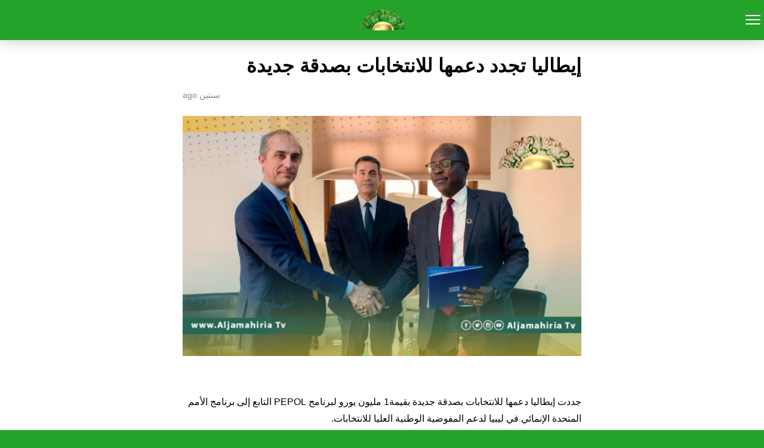

--- FILE ---
content_type: text/html; charset=utf-8
request_url: https://www.lj-bc.tv/2024/03/229681.html/amp
body_size: 9124
content:
<!DOCTYPE html>
<html amp dir="rtl" lang="ar" data-amp-auto-lightbox-disable transformed="self;v=1" i-amphtml-layout="" i-amphtml-no-boilerplate="">
<head><meta charset="utf-8"><meta name="viewport" content="width=device-width,minimum-scale=1"><link rel="preconnect" href="https://cdn.ampproject.org"><style amp-runtime="" i-amphtml-version="012512221826001">html{overflow-x:hidden!important}html.i-amphtml-fie{height:100%!important;width:100%!important}html:not([amp4ads]),html:not([amp4ads]) body{height:auto!important}html:not([amp4ads]) body{margin:0!important}body{-webkit-text-size-adjust:100%;-moz-text-size-adjust:100%;-ms-text-size-adjust:100%;text-size-adjust:100%}html.i-amphtml-singledoc.i-amphtml-embedded{-ms-touch-action:pan-y pinch-zoom;touch-action:pan-y pinch-zoom}html.i-amphtml-fie>body,html.i-amphtml-singledoc>body{overflow:visible!important}html.i-amphtml-fie:not(.i-amphtml-inabox)>body,html.i-amphtml-singledoc:not(.i-amphtml-inabox)>body{position:relative!important}html.i-amphtml-ios-embed-legacy>body{overflow-x:hidden!important;overflow-y:auto!important;position:absolute!important}html.i-amphtml-ios-embed{overflow-y:auto!important;position:static}#i-amphtml-wrapper{overflow-x:hidden!important;overflow-y:auto!important;position:absolute!important;top:0!important;left:0!important;right:0!important;bottom:0!important;margin:0!important;display:block!important}html.i-amphtml-ios-embed.i-amphtml-ios-overscroll,html.i-amphtml-ios-embed.i-amphtml-ios-overscroll>#i-amphtml-wrapper{-webkit-overflow-scrolling:touch!important}#i-amphtml-wrapper>body{position:relative!important;border-top:1px solid transparent!important}#i-amphtml-wrapper+body{visibility:visible}#i-amphtml-wrapper+body .i-amphtml-lightbox-element,#i-amphtml-wrapper+body[i-amphtml-lightbox]{visibility:hidden}#i-amphtml-wrapper+body[i-amphtml-lightbox] .i-amphtml-lightbox-element{visibility:visible}#i-amphtml-wrapper.i-amphtml-scroll-disabled,.i-amphtml-scroll-disabled{overflow-x:hidden!important;overflow-y:hidden!important}amp-instagram{padding:54px 0px 0px!important;background-color:#fff}amp-iframe iframe{box-sizing:border-box!important}[amp-access][amp-access-hide]{display:none}[subscriptions-dialog],body:not(.i-amphtml-subs-ready) [subscriptions-action],body:not(.i-amphtml-subs-ready) [subscriptions-section]{display:none!important}amp-experiment,amp-live-list>[update]{display:none}amp-list[resizable-children]>.i-amphtml-loading-container.amp-hidden{display:none!important}amp-list [fetch-error],amp-list[load-more] [load-more-button],amp-list[load-more] [load-more-end],amp-list[load-more] [load-more-failed],amp-list[load-more] [load-more-loading]{display:none}amp-list[diffable] div[role=list]{display:block}amp-story-page,amp-story[standalone]{min-height:1px!important;display:block!important;height:100%!important;margin:0!important;padding:0!important;overflow:hidden!important;width:100%!important}amp-story[standalone]{background-color:#000!important;position:relative!important}amp-story-page{background-color:#757575}amp-story .amp-active>div,amp-story .i-amphtml-loader-background{display:none!important}amp-story-page:not(:first-of-type):not([distance]):not([active]){transform:translateY(1000vh)!important}amp-autocomplete{position:relative!important;display:inline-block!important}amp-autocomplete>input,amp-autocomplete>textarea{padding:0.5rem;border:1px solid rgba(0,0,0,.33)}.i-amphtml-autocomplete-results,amp-autocomplete>input,amp-autocomplete>textarea{font-size:1rem;line-height:1.5rem}[amp-fx^=fly-in]{visibility:hidden}amp-script[nodom],amp-script[sandboxed]{position:fixed!important;top:0!important;width:1px!important;height:1px!important;overflow:hidden!important;visibility:hidden}
/*# sourceURL=/css/ampdoc.css*/[hidden]{display:none!important}.i-amphtml-element{display:inline-block}.i-amphtml-blurry-placeholder{transition:opacity 0.3s cubic-bezier(0.0,0.0,0.2,1)!important;pointer-events:none}[layout=nodisplay]:not(.i-amphtml-element){display:none!important}.i-amphtml-layout-fixed,[layout=fixed][width][height]:not(.i-amphtml-layout-fixed){display:inline-block;position:relative}.i-amphtml-layout-responsive,[layout=responsive][width][height]:not(.i-amphtml-layout-responsive),[width][height][heights]:not([layout]):not(.i-amphtml-layout-responsive),[width][height][sizes]:not(img):not([layout]):not(.i-amphtml-layout-responsive){display:block;position:relative}.i-amphtml-layout-intrinsic,[layout=intrinsic][width][height]:not(.i-amphtml-layout-intrinsic){display:inline-block;position:relative;max-width:100%}.i-amphtml-layout-intrinsic .i-amphtml-sizer{max-width:100%}.i-amphtml-intrinsic-sizer{max-width:100%;display:block!important}.i-amphtml-layout-container,.i-amphtml-layout-fixed-height,[layout=container],[layout=fixed-height][height]:not(.i-amphtml-layout-fixed-height){display:block;position:relative}.i-amphtml-layout-fill,.i-amphtml-layout-fill.i-amphtml-notbuilt,[layout=fill]:not(.i-amphtml-layout-fill),body noscript>*{display:block;overflow:hidden!important;position:absolute;top:0;left:0;bottom:0;right:0}body noscript>*{position:absolute!important;width:100%;height:100%;z-index:2}body noscript{display:inline!important}.i-amphtml-layout-flex-item,[layout=flex-item]:not(.i-amphtml-layout-flex-item){display:block;position:relative;-ms-flex:1 1 auto;flex:1 1 auto}.i-amphtml-layout-fluid{position:relative}.i-amphtml-layout-size-defined{overflow:hidden!important}.i-amphtml-layout-awaiting-size{position:absolute!important;top:auto!important;bottom:auto!important}i-amphtml-sizer{display:block!important}@supports (aspect-ratio:1/1){i-amphtml-sizer.i-amphtml-disable-ar{display:none!important}}.i-amphtml-blurry-placeholder,.i-amphtml-fill-content{display:block;height:0;max-height:100%;max-width:100%;min-height:100%;min-width:100%;width:0;margin:auto}.i-amphtml-layout-size-defined .i-amphtml-fill-content{position:absolute;top:0;left:0;bottom:0;right:0}.i-amphtml-replaced-content,.i-amphtml-screen-reader{padding:0!important;border:none!important}.i-amphtml-screen-reader{position:fixed!important;top:0px!important;left:0px!important;width:4px!important;height:4px!important;opacity:0!important;overflow:hidden!important;margin:0!important;display:block!important;visibility:visible!important}.i-amphtml-screen-reader~.i-amphtml-screen-reader{left:8px!important}.i-amphtml-screen-reader~.i-amphtml-screen-reader~.i-amphtml-screen-reader{left:12px!important}.i-amphtml-screen-reader~.i-amphtml-screen-reader~.i-amphtml-screen-reader~.i-amphtml-screen-reader{left:16px!important}.i-amphtml-unresolved{position:relative;overflow:hidden!important}.i-amphtml-select-disabled{-webkit-user-select:none!important;-ms-user-select:none!important;user-select:none!important}.i-amphtml-notbuilt,[layout]:not(.i-amphtml-element),[width][height][heights]:not([layout]):not(.i-amphtml-element),[width][height][sizes]:not(img):not([layout]):not(.i-amphtml-element){position:relative;overflow:hidden!important;color:transparent!important}.i-amphtml-notbuilt:not(.i-amphtml-layout-container)>*,[layout]:not([layout=container]):not(.i-amphtml-element)>*,[width][height][heights]:not([layout]):not(.i-amphtml-element)>*,[width][height][sizes]:not([layout]):not(.i-amphtml-element)>*{display:none}amp-img:not(.i-amphtml-element)[i-amphtml-ssr]>img.i-amphtml-fill-content{display:block}.i-amphtml-notbuilt:not(.i-amphtml-layout-container),[layout]:not([layout=container]):not(.i-amphtml-element),[width][height][heights]:not([layout]):not(.i-amphtml-element),[width][height][sizes]:not(img):not([layout]):not(.i-amphtml-element){color:transparent!important;line-height:0!important}.i-amphtml-ghost{visibility:hidden!important}.i-amphtml-element>[placeholder],[layout]:not(.i-amphtml-element)>[placeholder],[width][height][heights]:not([layout]):not(.i-amphtml-element)>[placeholder],[width][height][sizes]:not([layout]):not(.i-amphtml-element)>[placeholder]{display:block;line-height:normal}.i-amphtml-element>[placeholder].amp-hidden,.i-amphtml-element>[placeholder].hidden{visibility:hidden}.i-amphtml-element:not(.amp-notsupported)>[fallback],.i-amphtml-layout-container>[placeholder].amp-hidden,.i-amphtml-layout-container>[placeholder].hidden{display:none}.i-amphtml-layout-size-defined>[fallback],.i-amphtml-layout-size-defined>[placeholder]{position:absolute!important;top:0!important;left:0!important;right:0!important;bottom:0!important;z-index:1}amp-img[i-amphtml-ssr]:not(.i-amphtml-element)>[placeholder]{z-index:auto}.i-amphtml-notbuilt>[placeholder]{display:block!important}.i-amphtml-hidden-by-media-query{display:none!important}.i-amphtml-element-error{background:red!important;color:#fff!important;position:relative!important}.i-amphtml-element-error:before{content:attr(error-message)}i-amp-scroll-container,i-amphtml-scroll-container{position:absolute;top:0;left:0;right:0;bottom:0;display:block}i-amp-scroll-container.amp-active,i-amphtml-scroll-container.amp-active{overflow:auto;-webkit-overflow-scrolling:touch}.i-amphtml-loading-container{display:block!important;pointer-events:none;z-index:1}.i-amphtml-notbuilt>.i-amphtml-loading-container{display:block!important}.i-amphtml-loading-container.amp-hidden{visibility:hidden}.i-amphtml-element>[overflow]{cursor:pointer;position:relative;z-index:2;visibility:hidden;display:initial;line-height:normal}.i-amphtml-layout-size-defined>[overflow]{position:absolute}.i-amphtml-element>[overflow].amp-visible{visibility:visible}template{display:none!important}.amp-border-box,.amp-border-box *,.amp-border-box :after,.amp-border-box :before{box-sizing:border-box}amp-pixel{display:none!important}amp-analytics,amp-auto-ads,amp-story-auto-ads{position:fixed!important;top:0!important;width:1px!important;height:1px!important;overflow:hidden!important;visibility:hidden}amp-story{visibility:hidden!important}html.i-amphtml-fie>amp-analytics{position:initial!important}[visible-when-invalid]:not(.visible),form [submit-error],form [submit-success],form [submitting]{display:none}amp-accordion{display:block!important}@media (min-width:1px){:where(amp-accordion>section)>:first-child{margin:0;background-color:#efefef;padding-right:20px;border:1px solid #dfdfdf}:where(amp-accordion>section)>:last-child{margin:0}}amp-accordion>section{float:none!important}amp-accordion>section>*{float:none!important;display:block!important;overflow:hidden!important;position:relative!important}amp-accordion,amp-accordion>section{margin:0}amp-accordion:not(.i-amphtml-built)>section>:last-child{display:none!important}amp-accordion:not(.i-amphtml-built)>section[expanded]>:last-child{display:block!important}
/*# sourceURL=/css/ampshared.css*/</style><meta name="amp-to-amp-navigation" content="AMP-Redirect-To; AMP.navigateTo"><meta name="MobileOptimized" content="width"><meta name="HandheldFriendly" content="true"><meta name="generator" content="Drupal 11 (https://www.drupal.org)"><meta property="og:locale" content="ar_AR"><meta property="og:type" content="article"><meta property="og:title" content="إيطاليا تجدد دعمها للانتخابات بصدقة جديدة - قناة الجماهيرية العظمى"><meta property="og:description" content="  جددت إيطاليا دعمها للانتخابات بصدقة جديدة بقيمة1 مليون يورو لبرنامج PEPOL التابع إلى برنامج الأمم المتحدة الإنمائي في ليبيا لدعم المفوضية الوطنية العليا للانتخابات. وشددت إيطاليا على التوافق مع رئيس مفوضية الانتخابات عماد السائح على أهمية الحفاظ على الجاهزية التشغيلية للمفوضية العليا للانتخابات الوطنية والبلدية. مقالات ذات صلة سفينة روسية تحمل عتادا عسكريا ترسو …"><meta property="og:url" content="https://www.lj-bc.tv/2024/03/229681.html"><meta property="og:site_name" content="قناة الجماهيرية العظمى"><meta property="article:published_time" content="2024-03-03T21:07:06+00:00"><meta property="og:image" content="https://www.lj-bc.tv/storage/2024/03/2e040890-4101-4dc2-a06a-b63971278e1b.jpg"><meta property="og:image:width" content="1600"><meta property="og:image:height" content="964"><meta property="og:image:type" content="image/jpeg"><meta name="author" content="Hoda Alghtani"><meta name="twitter:card" content="summary_large_image"><meta name="twitter:label1" content="كُتب بواسطة"><meta name="twitter:data1" content="Hoda Alghtani"><meta name="robots" content="index, follow, max-image-preview:large, max-snippet:-1, max-video-preview:-1"><script async="" src="https://cdn.ampproject.org/v0.mjs" type="module" crossorigin="anonymous"></script><script async nomodule src="https://cdn.ampproject.org/v0.js" crossorigin="anonymous"></script><script src="https://cdn.ampproject.org/v0/amp-sidebar-0.1.mjs" async="" custom-element="amp-sidebar" type="module" crossorigin="anonymous"></script><script async nomodule src="https://cdn.ampproject.org/v0/amp-sidebar-0.1.js" crossorigin="anonymous" custom-element="amp-sidebar"></script><script src="https://cdn.ampproject.org/v0/amp-social-share-0.1.mjs" async="" custom-element="amp-social-share" type="module" crossorigin="anonymous"></script><script async nomodule src="https://cdn.ampproject.org/v0/amp-social-share-0.1.js" crossorigin="anonymous" custom-element="amp-social-share"></script><style amp-custom="">#amp-mobile-version-switcher{position:absolute;right:0;width:100%;z-index:100}#amp-mobile-version-switcher>a{background-color:#444;border:0;color:#eaeaea;display:block;font-family:-apple-system,BlinkMacSystemFont,Segoe UI,Roboto,Oxygen-Sans,Ubuntu,Cantarell,Helvetica Neue,sans-serif;font-size:16px;font-weight:600;padding:15px 0;text-align:center;-webkit-text-decoration:none;text-decoration:none}#amp-mobile-version-switcher>a:active,#amp-mobile-version-switcher>a:focus,#amp-mobile-version-switcher>a:hover{-webkit-text-decoration:underline;text-decoration:underline}:where(.wp-block-button__link){border-radius:9999px;box-shadow:none;padding:calc(.667em + 2px) calc(1.333em + 2px);text-decoration:none}:root :where(.wp-block-button .wp-block-button__link.is-style-outline),:root :where(.wp-block-button.is-style-outline>.wp-block-button__link){border:2px solid;padding:.667em 1.333em}:root :where(.wp-block-button .wp-block-button__link.is-style-outline:not(.has-text-color)),:root :where(.wp-block-button.is-style-outline>.wp-block-button__link:not(.has-text-color)){color:currentColor}:root :where(.wp-block-button .wp-block-button__link.is-style-outline:not(.has-background)),:root :where(.wp-block-button.is-style-outline>.wp-block-button__link:not(.has-background)){background-color:initial;background-image:none}:where(.wp-block-columns){margin-bottom:1.75em}:where(.wp-block-columns.has-background){padding:1.25em 2.375em}:where(.wp-block-post-comments input[type=submit]){border:none}:where(.wp-block-cover-image:not(.has-text-color)),:where(.wp-block-cover:not(.has-text-color)){color:#fff}:where(.wp-block-cover-image.is-light:not(.has-text-color)),:where(.wp-block-cover.is-light:not(.has-text-color)){color:#000}:root :where(.wp-block-cover h1:not(.has-text-color)),:root :where(.wp-block-cover h2:not(.has-text-color)),:root :where(.wp-block-cover h3:not(.has-text-color)),:root :where(.wp-block-cover h4:not(.has-text-color)),:root :where(.wp-block-cover h5:not(.has-text-color)),:root :where(.wp-block-cover h6:not(.has-text-color)),:root :where(.wp-block-cover p:not(.has-text-color)){color:inherit}:where(.wp-block-file){margin-bottom:1.5em}:where(.wp-block-file__button){border-radius:2em;display:inline-block;padding:.5em 1em}:where(.wp-block-file__button):is(a):active,:where(.wp-block-file__button):is(a):focus,:where(.wp-block-file__button):is(a):hover,:where(.wp-block-file__button):is(a):visited{box-shadow:none;color:#fff;opacity:.85;text-decoration:none}:where(.wp-block-group.wp-block-group-is-layout-constrained){position:relative}@keyframes show-content-image{0%{visibility:hidden}99%{visibility:hidden}to{visibility:visible}}@keyframes turn-on-visibility{0%{opacity:0}to{opacity:1}}@keyframes turn-off-visibility{0%{opacity:1;visibility:visible}99%{opacity:0;visibility:visible}to{opacity:0;visibility:hidden}}@keyframes lightbox-zoom-in{0%{transform:translate(calc(( ( -100vw + var(--wp--lightbox-scrollbar-width) ) / 2 + var(--wp--lightbox-initial-left-position) ) * -1),calc(-50vh + var(--wp--lightbox-initial-top-position))) scale(var(--wp--lightbox-scale))}to{transform:translate(50%,-50%) scale(1)}}@keyframes lightbox-zoom-out{0%{transform:translate(50%,-50%) scale(1);visibility:visible}99%{visibility:visible}to{transform:translate(calc(( ( -100vw + var(--wp--lightbox-scrollbar-width) ) / 2 + var(--wp--lightbox-initial-left-position) ) * -1),calc(-50vh + var(--wp--lightbox-initial-top-position))) scale(var(--wp--lightbox-scale));visibility:hidden}}:where(.wp-block-latest-comments:not([data-amp-original-style*=line-height] .wp-block-latest-comments__comment)){line-height:1.1}:where(.wp-block-latest-comments:not([data-amp-original-style*=line-height] .wp-block-latest-comments__comment-excerpt p)){line-height:1.8}:root :where(.wp-block-latest-posts.is-grid){padding:0}:root :where(.wp-block-latest-posts.wp-block-latest-posts__list){padding-right:0}ul{box-sizing:border-box}:root :where(.wp-block-list.has-background){padding:1.25em 2.375em}:where(.wp-block-navigation.has-background .wp-block-navigation-item a:not(.wp-element-button)),:where(.wp-block-navigation.has-background .wp-block-navigation-submenu a:not(.wp-element-button)){padding:.5em 1em}:where(.wp-block-navigation .wp-block-navigation__submenu-container .wp-block-navigation-item a:not(.wp-element-button)),:where(.wp-block-navigation .wp-block-navigation__submenu-container .wp-block-navigation-submenu a:not(.wp-element-button)),:where(.wp-block-navigation .wp-block-navigation__submenu-container .wp-block-navigation-submenu button.wp-block-navigation-item__content),:where(.wp-block-navigation .wp-block-navigation__submenu-container .wp-block-pages-list__item button.wp-block-navigation-item__content){padding:.5em 1em}@keyframes overlay-menu__fade-in-animation{0%{opacity:0;transform:translateY(.5em)}to{opacity:1;transform:translateY(0)}}:root :where(p.has-background){padding:1.25em 2.375em}:where(p.has-text-color:not(.has-link-color)) a{color:inherit}:where(.wp-block-post-excerpt){box-sizing:border-box;margin-bottom:var(--wp--style--block-gap);margin-top:var(--wp--style--block-gap)}:where(.wp-block-preformatted.has-background){padding:1.25em 2.375em}:where(.wp-block-search__button){border:1px solid #ccc;padding:6px 10px}:where(.wp-block-search__input){font-family:inherit;font-size:inherit;font-style:inherit;font-weight:inherit;letter-spacing:inherit;line-height:inherit;text-transform:inherit}:where(.wp-block-search__button-inside .wp-block-search__inside-wrapper){border:1px solid #949494;box-sizing:border-box;padding:4px}:where(.wp-block-search__button-inside .wp-block-search__inside-wrapper) :where(.wp-block-search__button){padding:4px 8px}:root :where(.wp-block-separator.is-style-dots){height:auto;line-height:1;text-align:center}:root :where(.wp-block-separator.is-style-dots):before{color:currentColor;content:"···";font-family:serif;font-size:1.5em;letter-spacing:2em;padding-left:2em}:root :where(.wp-block-site-logo.is-style-rounded){border-radius:9999px}:root :where(.wp-block-social-links .wp-social-link a){padding:.25em}:root :where(.wp-block-social-links.is-style-logos-only .wp-social-link a){padding:0}:root :where(.wp-block-social-links.is-style-pill-shape .wp-social-link a){padding-left:.6666666667em;padding-right:.6666666667em}:root :where(.wp-block-tag-cloud.is-style-outline){display:flex;flex-wrap:wrap;gap:1ch}:root :where(.wp-block-tag-cloud.is-style-outline a){border:1px solid;margin-left:0;padding:1ch 2ch}:root :where(.wp-block-tag-cloud.is-style-outline a):not(#_#_#_#_#_#_#_#_){font-size:unset;text-decoration:none}:root :where(.wp-block-table-of-contents){box-sizing:border-box}:where(.wp-block-term-description){box-sizing:border-box;margin-bottom:var(--wp--style--block-gap);margin-top:var(--wp--style--block-gap)}:where(pre.wp-block-verse){font-family:inherit}:root{--wp--preset--font-size--normal:16px;--wp--preset--font-size--huge:42px}html :where(.has-border-color){border-style:solid}html :where([data-amp-original-style*=border-top-color]){border-top-style:solid}html :where([data-amp-original-style*=border-right-color]){border-left-style:solid}html :where([data-amp-original-style*=border-bottom-color]){border-bottom-style:solid}html :where([data-amp-original-style*=border-left-color]){border-right-style:solid}html :where([data-amp-original-style*=border-width]){border-style:solid}html :where([data-amp-original-style*=border-top-width]){border-top-style:solid}html :where([data-amp-original-style*=border-right-width]){border-left-style:solid}html :where([data-amp-original-style*=border-bottom-width]){border-bottom-style:solid}html :where([data-amp-original-style*=border-left-width]){border-right-style:solid}html :where(amp-img[class*=wp-image-]),html :where(amp-anim[class*=wp-image-]){height:auto;max-width:100%}:where(figure){margin:0 0 1em}html :where(.is-position-sticky){--wp-admin--admin-bar--position-offset:var(--wp-admin--admin-bar--height,0px)}@media screen and (max-width:600px){html :where(.is-position-sticky){--wp-admin--admin-bar--position-offset:0px}}:root :where(.wp-block-image figcaption){color:#555;font-size:13px;text-align:center}:where(.wp-block-group.has-background){padding:1.25em 2.375em}:root :where(.wp-block-template-part.has-background){margin-bottom:0;margin-top:0;padding:1.25em 2.375em}amp-img.amp-wp-enforced-sizes{object-fit:contain}amp-img img,amp-img noscript{image-rendering:inherit;object-fit:inherit;object-position:inherit}.amp-wp-enforced-sizes{max-width:100%;margin:0 auto}html{background:#23a32a}body{background:#fff;color:#000;font-weight:300;line-height:1.75em;margin:0;font-family:-apple-system,BlinkMacSystemFont,"Segoe UI",Roboto,Oxygen,Oxygen-Sans,Ubuntu,Cantarell,"Helvetica Neue","Open Sans",sans-serif;padding-bottom:0}p,ul{margin:0 0 1em;padding:0}a,a:visited{color:#23a32a;text-decoration:none}a:hover,a:active,a:focus{color:#000;text-decoration:none}.amp-wp-meta,.amp-wp-header .amp-logo,.amp-wp-title,.amp-wp-tax-category{font-family:-apple-system,BlinkMacSystemFont,"Segoe UI","Roboto","Oxygen-Sans","Ubuntu","Cantarell","Helvetica Neue",sans-serif}.amp-wp-header{background-color:#23a32a;box-shadow:0 0 24px 0 rgba(0,0,0,.25)}.amp-wp-header .amp-logo{color:#fff;font-size:1em;font-weight:400;margin:0 auto;max-width:calc(700px - 32px);position:relative;padding:1em 16px}.amp-wp-header .amp-logo a{color:#fff;text-decoration:none}.amp-wp-article{color:#000;font-weight:400;margin:1.5em auto;max-width:700px;overflow-wrap:break-word;word-wrap:break-word}.amp-wp-article-header{align-items:center;align-content:stretch;display:flex;flex-wrap:wrap;justify-content:space-between;margin:1.5em 16px 1.5em}.amp-wp-title{color:#000;display:block;flex:1 0 100%;font-weight:bold;margin:0 0 .625em;width:100%;font-size:2em;line-height:1.2}.amp-wp-meta{color:#888;display:inline-block;flex:2 1 50%;font-size:.875em;line-height:1.5em;margin:0;padding:0}.amp-wp-article-header .amp-wp-meta:last-of-type{text-align:right}.amp-wp-article-header .amp-wp-meta:first-of-type{text-align:left}.amp-wp-posted-on{text-align:right}.amp-wp-article-content{margin:0 16px;font-size:1em;line-height:1.75}.amp-wp-article-content ul{margin-right:1em}.amp-wp-article-content amp-img{margin:0 auto}.amp-wp-article-footer .amp-wp-meta{display:block}.amp-wp-tax-category{color:#888;font-size:.875em;line-height:1.5em;margin:1em 16px}.amp-wp-header a{background-image:url("https://www.lj-bc.tv/storage/2021/11/lj-bc-logo.png");background-repeat:no-repeat;background-size:contain;background-position:center center;display:block;height:35px;width:215px;margin:0 auto;text-indent:-9999px}amp-img{max-width:100%}.top a{background-color:#222;padding:5px;width:30px;margin:0 auto;display:block;text-align:center;text-decoration:none}.top a:hover,.top a:focus{text-decoration:none}.footer{background-color:#222;padding:1.5em 1em;color:#fff;text-align:center}.top a,.top a:hover,.top a:active,.top a:visited{color:#fff}.amp-related-posts{margin-top:50px;overflow:hidden}.amp-related-posts span{display:block;font-weight:bold;font-size:24px}.amp-related-posts ul{margin:10px 0 0}.amp-related-posts li{list-style:none;width:46%;float:left;margin-bottom:5px;padding:1%}.amp-related-posts li:nth-child(2n+3){clear:left}.amp-related-posts a{display:block;line-height:1.5}.social{margin:10px 0;text-align:center}amp-social-share{background-size:80%;margin:0 3px}.amp-featured{margin-bottom:10px}amp-sidebar{background:#efefef}.close-nav{color:#fff;background:rgba(0,0,0,.25)}.toggle-navigationv2 ul li a{background:#fafafa;border-bottom:1px solid #efefef;color:#0a89c0}.toggle-navigationv2 ul li a:hover{background:#fff}.hamburgermenu{float:right;position:relative;z-index:9999;margin-top:8px}.toast{display:block;position:relative;height:50px;width:50px;background:none;border:0}.toast::after,.toast::before,.toast span{position:absolute;display:block;width:25px;height:2px;border-radius:2px;background-color:#fff}.toast span{opacity:1;top:24px}.toast::after,.toast::before{content:""}.toast::before{top:17px}.toast::after{top:31px}amp-sidebar{width:280px}.close-nav{font-size:12px;letter-spacing:1px;display:inline-block;padding:10px;border-radius:100px;line-height:8px;margin:14px;position:relative}.toggle-navigationv2 ul{list-style-type:none;padding:0}.toggle-navigationv2 ul li a{padding:10px 25px;display:block;font-size:14px;box-sizing:border-box}.amp-menu li{position:relative}body{direction:rtl;unicode-bidi:embed}.amp-wp-article-header .amp-wp-meta:first-of-type{text-align:right}.amp-wp-article-header .amp-wp-meta:last-of-type{text-align:left}.amp-related-posts li{float:right}.amp-related-posts li:nth-child(2n+3){clear:right}

/*# sourceURL=amp-custom.css */</style><link rel="canonical" href="https://www.lj-bc.tv/2024/03/229681.html"><script type="application/ld+json" class="yoast-schema-graph">{"@context":"https://schema.org","@graph":[{"@type":"Article","@id":"https://www.lj-bc.tv/2024/03/229681.html#article","isPartOf":{"@id":"https://www.lj-bc.tv/2024/03/229681.html"},"author":{"name":"Hoda Alghtani","@id":"https://www.lj-bc.tv/#/schema/person/1b6fa1664bf276588bdcbc55c01da897"},"headline":"إيطاليا تجدد دعمها للانتخابات بصدقة جديدة","datePublished":"2024-03-03T21:07:06+00:00","mainEntityOfPage":{"@id":"https://www.lj-bc.tv/2024/03/229681.html"},"wordCount":2,"publisher":{"@id":"https://www.lj-bc.tv/#organization"},"image":{"@id":"https://www.lj-bc.tv/2024/03/229681.html#primaryimage"},"thumbnailUrl":"https://www.lj-bc.tv/storage/2024/03/2e040890-4101-4dc2-a06a-b63971278e1b.jpg","articleSection":["محلي"],"inLanguage":"ar"},{"@type":"WebPage","@id":"https://www.lj-bc.tv/2024/03/229681.html","url":"https://www.lj-bc.tv/2024/03/229681.html","name":"إيطاليا تجدد دعمها للانتخابات بصدقة جديدة - قناة الجماهيرية العظمى","isPartOf":{"@id":"https://www.lj-bc.tv/#website"},"primaryImageOfPage":{"@id":"https://www.lj-bc.tv/2024/03/229681.html#primaryimage"},"image":{"@id":"https://www.lj-bc.tv/2024/03/229681.html#primaryimage"},"thumbnailUrl":"https://www.lj-bc.tv/storage/2024/03/2e040890-4101-4dc2-a06a-b63971278e1b.jpg","datePublished":"2024-03-03T21:07:06+00:00","breadcrumb":{"@id":"https://www.lj-bc.tv/2024/03/229681.html#breadcrumb"},"inLanguage":"ar","potentialAction":[{"@type":"ReadAction","target":["https://www.lj-bc.tv/2024/03/229681.html"]}]},{"@type":"ImageObject","inLanguage":"ar","@id":"https://www.lj-bc.tv/2024/03/229681.html#primaryimage","url":"https://www.lj-bc.tv/storage/2024/03/2e040890-4101-4dc2-a06a-b63971278e1b.jpg","contentUrl":"https://www.lj-bc.tv/storage/2024/03/2e040890-4101-4dc2-a06a-b63971278e1b.jpg","width":1600,"height":964},{"@type":"BreadcrumbList","@id":"https://www.lj-bc.tv/2024/03/229681.html#breadcrumb","itemListElement":[{"@type":"ListItem","position":1,"name":"الرئيسية","item":"https://www.lj-bc.tv/"},{"@type":"ListItem","position":2,"name":"إيطاليا تجدد دعمها للانتخابات بصدقة جديدة"}]},{"@type":"WebSite","@id":"https://www.lj-bc.tv/#website","url":"https://www.lj-bc.tv/","name":"قناة الجماهيرية العظمى","description":"وراء الحدث","publisher":{"@id":"https://www.lj-bc.tv/#organization"},"potentialAction":[{"@type":"SearchAction","target":{"@type":"EntryPoint","urlTemplate":"https://www.lj-bc.tv/?s={search_term_string}"},"query-input":{"@type":"PropertyValueSpecification","valueRequired":true,"valueName":"search_term_string"}}],"inLanguage":"ar"},{"@type":"Organization","@id":"https://www.lj-bc.tv/#organization","name":"قناة الجماهيرية العظمى","url":"https://www.lj-bc.tv/","logo":{"@type":"ImageObject","inLanguage":"ar","@id":"https://www.lj-bc.tv/#/schema/logo/image/","url":"https://www.lj-bc.tv/storage/2021/11/lj-bc-logo.png","contentUrl":"https://www.lj-bc.tv/storage/2021/11/lj-bc-logo.png","width":1621,"height":759,"caption":"قناة الجماهيرية العظمى"},"image":{"@id":"https://www.lj-bc.tv/#/schema/logo/image/"}},{"@type":"Person","@id":"https://www.lj-bc.tv/#/schema/person/1b6fa1664bf276588bdcbc55c01da897","name":"Hoda Alghtani","image":{"@type":"ImageObject","inLanguage":"ar","@id":"https://www.lj-bc.tv/#/schema/person/image/","url":"https://secure.gravatar.com/avatar/e8b56d1456c3c2fc6a66293707b558180df810d72e49f9c2ed9ac6cc9930dec1?s=96\u0026d=mm\u0026r=g","contentUrl":"https://secure.gravatar.com/avatar/e8b56d1456c3c2fc6a66293707b558180df810d72e49f9c2ed9ac6cc9930dec1?s=96\u0026d=mm\u0026r=g","caption":"Hoda Alghtani"},"sameAs":["https://www.ljbctv.tv/"],"url":"https://www.lj-bc.tv/writer/hoda-alghtani"}]}</script><title>إيطاليا تجدد دعمها للانتخابات بصدقة جديدة - قناة الجماهيرية العظمى</title></head>

<body class="">
			<amp-sidebar id="sidebar" layout="nodisplay" side="right" class="i-amphtml-layout-nodisplay" hidden="hidden" i-amphtml-layout="nodisplay">
				<div class="toggle-navigationv2">
					<div role="button" tabindex="0" on="tap:sidebar.close" class="close-nav">X</div>
					<nav id="primary-amp-menu" itemscope="" itemtype="https://schema.org/SiteNavigationElement">
						<div class="menu-main-menu-container">

						<div class="menu-main-container"><ul id="menu-main" class="amp-menu"><li id="menu-item-28679" class="menu-item menu-item-type-post_type menu-item-object-page menu-item-home menu-item-28679"><a href="https://www.lj-bc.tv/?amp">الصفحة الرئيسية</a></li>
<li id="menu-item-28700" class="menu-item menu-item-type-taxonomy menu-item-object-category current-post-ancestor current-menu-parent current-post-parent menu-item-28700 tie-current-menu"><a href="https://www.lj-bc.tv/category/libya?amp">محلي</a></li>
<li id="menu-item-154898" class="menu-item menu-item-type-taxonomy menu-item-object-category menu-item-154898"><a href="https://www.lj-bc.tv/category/breaking-news?amp">عاجل</a></li>
<li id="menu-item-28701" class="menu-item menu-item-type-taxonomy menu-item-object-category menu-item-28701"><a href="https://www.lj-bc.tv/category/economie?amp">اقتصاد</a></li>
<li id="menu-item-28702" class="menu-item menu-item-type-taxonomy menu-item-object-category menu-item-28702"><a href="https://www.lj-bc.tv/category/health?amp">الصحة</a></li>
<li id="menu-item-28745" class="menu-item menu-item-type-taxonomy menu-item-object-category menu-item-28745"><a href="https://www.lj-bc.tv/category/sport?amp">رياضة</a></li>
<li id="menu-item-28743" class="menu-item menu-item-type-taxonomy menu-item-object-category menu-item-28743"><a href="https://www.lj-bc.tv/category/weather?amp">الطقس</a></li>
<li id="menu-item-28746" class="menu-item menu-item-type-taxonomy menu-item-object-category menu-item-28746"><a href="https://www.lj-bc.tv/category/caricature?amp">كريكاتير</a></li>
<li id="menu-item-28748" class="menu-item menu-item-type-taxonomy menu-item-object-category menu-item-28748"><a href="https://www.lj-bc.tv/category/articles?amp">مقالات</a></li>
<li id="menu-item-45860" class="menu-item menu-item-type-taxonomy menu-item-object-category menu-item-45860"><a href="https://www.lj-bc.tv/category/reports?amp">تقارير</a></li>
<li id="menu-item-64655" class="menu-item menu-item-type-taxonomy menu-item-object-category menu-item-64655"><a href="https://www.lj-bc.tv/category/infographic?amp">انفوجرافيك</a></li>
<li id="menu-item-64656" class="menu-item menu-item-type-taxonomy menu-item-object-category menu-item-64656"><a href="https://www.lj-bc.tv/category/video?amp">فيديو</a></li>
<li id="menu-item-33096" class="menu-item menu-item-type-post_type menu-item-object-page menu-item-33096"><a href="https://www.lj-bc.tv/live?amp">البث المباشر</a></li>
</ul></div>
						</div>
					</nav>
				</div>
			</amp-sidebar>
			
<header id="#top" class="amp-wp-header">

				<div class="hamburgermenu">
				<button class="toast" on="tap:sidebar.toggle"><span></span></button>
			</div>
		
	<div class="amp-logo">
		<a href="https://www.lj-bc.tv/?amp">
			قناة الجماهيرية العظمى		</a>
	</div>
</header>


<article class="amp-wp-article">
	<header class="amp-wp-article-header">
		<h1 class="amp-wp-title">إيطاليا تجدد دعمها للانتخابات بصدقة جديدة</h1>
		<div class="amp-wp-meta amp-wp-posted-on">
	<time datetime="2024-03-03T21:07:06+00:00">
		سنتين ago	</time>
</div>
	</header>

	
	<div class="amp-wp-article-content">
		<div class="amp-featured"><amp-img width="1600" height="964" src="https://www.lj-bc.tv/storage/2024/03/2e040890-4101-4dc2-a06a-b63971278e1b.jpg" class="attachment-post-thumbnail size-post-thumbnail wp-post-image amp-wp-enforced-sizes i-amphtml-layout-intrinsic i-amphtml-layout-size-defined" alt="" srcset="https://www.lj-bc.tv/storage/2024/03/2e040890-4101-4dc2-a06a-b63971278e1b.jpg 1600w, https://www.lj-bc.tv/storage/2024/03/2e040890-4101-4dc2-a06a-b63971278e1b-300x181.jpg 300w, https://www.lj-bc.tv/storage/2024/03/2e040890-4101-4dc2-a06a-b63971278e1b-1024x617.jpg 1024w, https://www.lj-bc.tv/storage/2024/03/2e040890-4101-4dc2-a06a-b63971278e1b-768x463.jpg 768w, https://www.lj-bc.tv/storage/2024/03/2e040890-4101-4dc2-a06a-b63971278e1b-1536x925.jpg 1536w, https://www.lj-bc.tv/storage/2024/03/2e040890-4101-4dc2-a06a-b63971278e1b-780x470.jpg 780w" sizes="auto, (max-width: 1600px) 100vw, 1600px" data-hero-candidate="" layout="intrinsic" disable-inline-width="" data-hero i-amphtml-ssr i-amphtml-layout="intrinsic"><i-amphtml-sizer slot="i-amphtml-svc" class="i-amphtml-sizer"><img alt="" aria-hidden="true" class="i-amphtml-intrinsic-sizer" role="presentation" src="[data-uri]"></i-amphtml-sizer><img class="i-amphtml-fill-content i-amphtml-replaced-content" decoding="async" loading="lazy" alt="" src="https://www.lj-bc.tv/storage/2024/03/2e040890-4101-4dc2-a06a-b63971278e1b.jpg" srcset="https://www.lj-bc.tv/storage/2024/03/2e040890-4101-4dc2-a06a-b63971278e1b.jpg 1600w, https://www.lj-bc.tv/storage/2024/03/2e040890-4101-4dc2-a06a-b63971278e1b-300x181.jpg 300w, https://www.lj-bc.tv/storage/2024/03/2e040890-4101-4dc2-a06a-b63971278e1b-1024x617.jpg 1024w, https://www.lj-bc.tv/storage/2024/03/2e040890-4101-4dc2-a06a-b63971278e1b-768x463.jpg 768w, https://www.lj-bc.tv/storage/2024/03/2e040890-4101-4dc2-a06a-b63971278e1b-1536x925.jpg 1536w, https://www.lj-bc.tv/storage/2024/03/2e040890-4101-4dc2-a06a-b63971278e1b-780x470.jpg 780w" sizes="auto, (max-width: 1600px) 100vw, 1600px"></amp-img></div><p> </p>
<p>جددت إيطاليا دعمها للانتخابات بصدقة جديدة بقيمة1 مليون يورو لبرنامج PEPOL التابع إلى برنامج الأمم المتحدة الإنمائي في ليبيا لدعم المفوضية الوطنية العليا للانتخابات.</p>
<p>وشددت إيطاليا على التوافق مع رئيس مفوضية الانتخابات عماد السائح على أهمية الحفاظ على الجاهزية التشغيلية للمفوضية العليا للانتخابات الوطنية والبلدية.</p>

					<div class="social">
						<amp-social-share type="facebook" width="32" height="32" data-param-app_id="5303202981" class="i-amphtml-layout-fixed i-amphtml-layout-size-defined" style="width:32px;height:32px" i-amphtml-layout="fixed"></amp-social-share>

						<amp-social-share type="twitter" width="32" height="32" class="i-amphtml-layout-fixed i-amphtml-layout-size-defined" style="width:32px;height:32px" i-amphtml-layout="fixed"></amp-social-share>

						<amp-social-share type="pinterest" width="32" height="32" class="i-amphtml-layout-fixed i-amphtml-layout-size-defined" style="width:32px;height:32px" i-amphtml-layout="fixed"></amp-social-share>

						<amp-social-share type="linkedin" width="32" height="32" class="i-amphtml-layout-fixed i-amphtml-layout-size-defined" style="width:32px;height:32px" i-amphtml-layout="fixed"></amp-social-share>

						<amp-social-share type="whatsapp" width="32" height="32" class="i-amphtml-layout-fixed i-amphtml-layout-size-defined" style="width:32px;height:32px" i-amphtml-layout="fixed"></amp-social-share>

						<amp-social-share type="tumblr" width="32" height="32" class="i-amphtml-layout-fixed i-amphtml-layout-size-defined" style="width:32px;height:32px" i-amphtml-layout="fixed"></amp-social-share>

						<amp-social-share type="line" width="32" height="32" class="i-amphtml-layout-fixed i-amphtml-layout-size-defined" style="width:32px;height:32px" i-amphtml-layout="fixed"></amp-social-share>

						<amp-social-share type="email" width="32" height="32" class="i-amphtml-layout-fixed i-amphtml-layout-size-defined" style="width:32px;height:32px" i-amphtml-layout="fixed"></amp-social-share>
					</div>
				
						<div class="amp-related-posts">
							<span>مقالات ذات صلة</span>
							<ul>
							
									<li>
										<a href="https://www.lj-bc.tv/2026/01/264211.html/amp"><amp-img width="390" height="220" src="https://www.lj-bc.tv/storage/2026/01/2-27-390x220.jpg" class="attachment-jannah-image-large size-jannah-image-large wp-post-image amp-wp-enforced-sizes i-amphtml-layout-intrinsic i-amphtml-layout-size-defined" alt="سفينة روسية تحمل عتادا عسكريا ترسو في طبرق وسط مؤشرات على إعادة تموضع موسكو في ليبيا" srcset="https://www.lj-bc.tv/storage/2026/01/2-27-390x220.jpg 390w, https://www.lj-bc.tv/storage/2026/01/2-27-400x225.jpg 400w" sizes="auto, (max-width: 390px) 100vw, 390px" layout="intrinsic" disable-inline-width="" i-amphtml-layout="intrinsic"><i-amphtml-sizer slot="i-amphtml-svc" class="i-amphtml-sizer"><img alt="" aria-hidden="true" class="i-amphtml-intrinsic-sizer" role="presentation" src="[data-uri]"></i-amphtml-sizer><noscript><img loading="lazy" decoding="async" width="390" height="220" src="https://www.lj-bc.tv/storage/2026/01/2-27-390x220.jpg" alt="سفينة روسية تحمل عتادا عسكريا ترسو في طبرق وسط مؤشرات على إعادة تموضع موسكو في ليبيا" srcset="https://www.lj-bc.tv/storage/2026/01/2-27-390x220.jpg 390w, https://www.lj-bc.tv/storage/2026/01/2-27-400x225.jpg 400w" sizes="auto, (max-width: 390px) 100vw, 390px"></noscript></amp-img>سفينة روسية تحمل عتادا عسكريا ترسو في طبرق وسط مؤشرات على إعادة تموضع موسكو في ليبيا</a>
									</li>
									<li>
										<a href="https://www.lj-bc.tv/2026/01/264208.html/amp"><amp-img width="390" height="220" src="https://www.lj-bc.tv/storage/2026/01/1-71-390x220.jpg" class="attachment-jannah-image-large size-jannah-image-large wp-post-image amp-wp-enforced-sizes i-amphtml-layout-intrinsic i-amphtml-layout-size-defined" alt="عاجل| مراقبة تعليم البيضاء تعلن تعليق الدراسة يومي الأربعاء والخميس بسبب التقلبات الجوية" srcset="https://www.lj-bc.tv/storage/2026/01/1-71-390x220.jpg 390w, https://www.lj-bc.tv/storage/2026/01/1-71-400x225.jpg 400w" sizes="auto, (max-width: 390px) 100vw, 390px" layout="intrinsic" disable-inline-width="" i-amphtml-layout="intrinsic"><i-amphtml-sizer slot="i-amphtml-svc" class="i-amphtml-sizer"><img alt="" aria-hidden="true" class="i-amphtml-intrinsic-sizer" role="presentation" src="[data-uri]"></i-amphtml-sizer><noscript><img loading="lazy" decoding="async" width="390" height="220" src="https://www.lj-bc.tv/storage/2026/01/1-71-390x220.jpg" alt="عاجل| مراقبة تعليم البيضاء تعلن تعليق الدراسة يومي الأربعاء والخميس بسبب التقلبات الجوية" srcset="https://www.lj-bc.tv/storage/2026/01/1-71-390x220.jpg 390w, https://www.lj-bc.tv/storage/2026/01/1-71-400x225.jpg 400w" sizes="auto, (max-width: 390px) 100vw, 390px"></noscript></amp-img>عاجل | مراقبة تعليم نالوت تعلن تعليق الدراسة يوم غد الأربعاء نتيجة التقلبات الجوية</a>
									</li>
									<li>
										<a href="https://www.lj-bc.tv/2026/01/264204.html/amp"><amp-img width="390" height="220" src="https://www.lj-bc.tv/storage/2026/01/1-74-390x220.jpg" class="attachment-jannah-image-large size-jannah-image-large wp-post-image amp-wp-enforced-sizes i-amphtml-layout-intrinsic i-amphtml-layout-size-defined" alt="لافروف: بريطانيا لا تستحق لقب العظمى.. والجماهيرية الليبية العظمى كانت الاستثناء" srcset="https://www.lj-bc.tv/storage/2026/01/1-74-390x220.jpg 390w, https://www.lj-bc.tv/storage/2026/01/1-74-400x225.jpg 400w" sizes="auto, (max-width: 390px) 100vw, 390px" layout="intrinsic" disable-inline-width="" i-amphtml-layout="intrinsic"><i-amphtml-sizer slot="i-amphtml-svc" class="i-amphtml-sizer"><img alt="" aria-hidden="true" class="i-amphtml-intrinsic-sizer" role="presentation" src="[data-uri]"></i-amphtml-sizer><noscript><img loading="lazy" decoding="async" width="390" height="220" src="https://www.lj-bc.tv/storage/2026/01/1-74-390x220.jpg" alt="لافروف: بريطانيا لا تستحق لقب العظمى.. والجماهيرية الليبية العظمى كانت الاستثناء" srcset="https://www.lj-bc.tv/storage/2026/01/1-74-390x220.jpg 390w, https://www.lj-bc.tv/storage/2026/01/1-74-400x225.jpg 400w" sizes="auto, (max-width: 390px) 100vw, 390px"></noscript></amp-img>لافروف: بريطانيا لا تستحق لقب العظمى.. والجماهيرية الليبية العظمى كانت الاستثناء</a>
									</li>
							</ul>
						</div>
						</div>

	<footer class="amp-wp-article-footer">
			<div class="amp-wp-meta amp-wp-tax-category">
		Categories: <a href="https://www.lj-bc.tv/category/libya?amp" rel="category tag">محلي</a>	</div>

	</footer>
</article>

		<section class="top">
			<a href="#top">↑</a>
		</section>
		
<footer class="footer">

	</footer>


		<div id="amp-mobile-version-switcher">
			<a rel="nofollow" href="https://www.lj-bc.tv/2024/03/229681.html?noamp=mobile">
				Exit mobile version			</a>
		</div>

				

</body></html>
